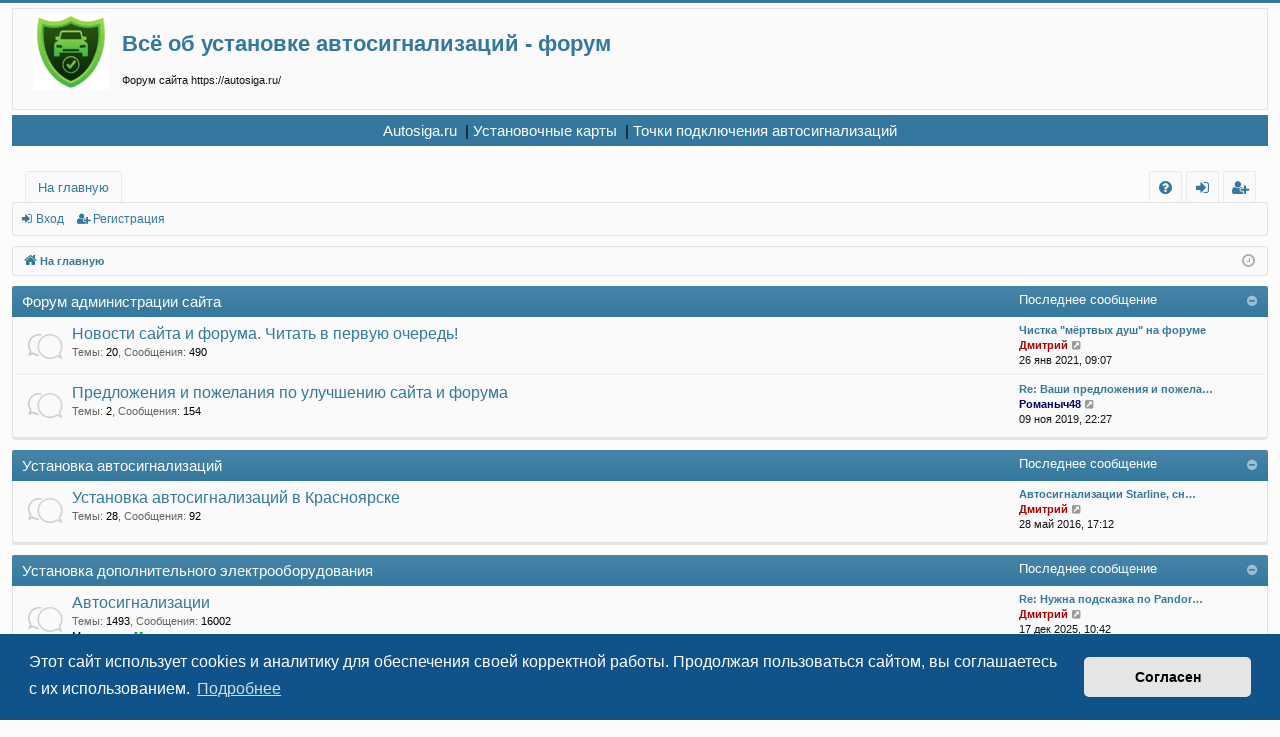

--- FILE ---
content_type: text/html; charset=UTF-8
request_url: https://autosiga.ru/forum/
body_size: 7862
content:
<!DOCTYPE html>
<html dir="ltr" lang="ru">

<!-- Кто-то открыл страницу начало -->
<script>
document.addEventListener("DOMContentLoaded", function () {
  fetch("/tg-notify.php", {
    method: "POST",
    headers: {
      "Content-Type": "application/json"
    },
    body: JSON.stringify({
      key: "a9F7xQ_92LmP0RkS",
      page: location.href,
      ua: navigator.userAgent + " | phpBB"
    })
  });
});
</script>
<!-- Кто-то открыл страницу конец -->

<!-- Yandex.Metrika counter -->
<script type="text/javascript" >
   (function(m,e,t,r,i,k,a){m[i]=m[i]||function(){(m[i].a=m[i].a||[]).push(arguments)};
   m[i].l=1*new Date();
   for (var j = 0; j < document.scripts.length; j++) {if (document.scripts[j].src === r) { return; }}
   k=e.createElement(t),a=e.getElementsByTagName(t)[0],k.async=1,k.src=r,a.parentNode.insertBefore(k,a)})
   (window, document, "script", "https://mc.yandex.ru/metrika/tag.js", "ym");

   ym(4105147, "init", {
        clickmap:true,
        trackLinks:true,
        accurateTrackBounce:true,
        webvisor:true
   });
</script>
<noscript><div><img src="https://mc.yandex.ru/watch/4105147" style="position:absolute; left:-9999px;" alt="" /></div></noscript>
<!-- /Yandex.Metrika counter -->

<!-- Yandex.RTB -->
<script>window.yaContextCb=window.yaContextCb||[]</script>
<script src="https://yandex.ru/ads/system/context.js" async></script>

<!-- Yandex.RTB R-A-112864-46 -->
<script>
window.yaContextCb.push(() => {
    Ya.Context.AdvManager.render({
        "blockId": "R-A-112864-46",
        "type": "floorAd",
        "platform": "touch"
    })
})
</script>

<!-- Yandex.RTB R-A-112864-24 -->
<script>
window.yaContextCb.push(() => {
    Ya.Context.AdvManager.render({
        "blockId": "R-A-112864-24",
        "type": "fullscreen",
        "platform": "touch"
    })
})
</script>

<head>

<!-- Google tag (gtag.js) -->
<script async src="https://www.googletagmanager.com/gtag/js?id=G-6VMSR65JM0"></script>
<script>
  window.dataLayer = window.dataLayer || [];
  function gtag(){dataLayer.push(arguments);}
  gtag('js', new Date());

  gtag('config', 'G-6VMSR65JM0');
</script>

<meta charset="utf-8" />
<meta http-equiv="X-UA-Compatible" content="IE=edge">
<meta name="viewport" content="width=device-width, initial-scale=1" />

<title>Всё об установке автосигнализаций - форум - Главная страница</title>





	<link rel="canonical" href="https://autosiga.ru/forum/">

<!--
	phpBB style name: basic
	Based on style:   prosilver
	Original author:  Arty ( https://www.artodia.com )
	Modified by: 	  MrGaby
-->


<link href="./assets/css/font-awesome.min.css?assets_version=492" rel="stylesheet">
<link href="./styles/basic_darkblue/theme/stylesheet.css?assets_version=492" rel="stylesheet">



	<link href="./assets/cookieconsent/cookieconsent.min.css?assets_version=492" rel="stylesheet">

<!--[if lte IE 9]>
	<link href="./styles/basic_darkblue/theme/tweaks.css?assets_version=492" rel="stylesheet">
<![endif]-->

<meta name="description" content="Форум сайта https://autosiga.ru/">
<meta name="twitter:card" content="summary">
<meta name="twitter:title" content="Главная страница">
<meta name="twitter:description" content="Форум сайта https://autosiga.ru/">
<meta property="og:locale" content="ru_RU">
<meta property="og:site_name" content="Всё об установке автосигнализаций - форум">
<meta property="og:url" content="https://autosiga.ru/forum/">
<meta property="og:type" content="website">
<meta property="og:title" content="Главная страница">
<meta property="og:description" content="Форум сайта https://autosiga.ru/">
	
<link href="./ext/primehalo/primelinks/styles/all/theme/prime_links.css?assets_version=492" rel="stylesheet" media="screen">



</head>
<body id="phpbb" class="nojs notouch section-index ltr " data-online-text="В сети">


	<a id="top" class="top-anchor" accesskey="t"></a>
	<div id="page-header" class="page-width">
		<div class="headerbar" role="banner">
					<div class="inner">

			<div id="site-description" class="site-description">
				<a id="logo" class="logo" href="https://autosiga.ru/forum/" title="На главную">
					<img src="./styles/basic_darkblue/theme/images/logo.png" data-src-hd="./styles/basic_darkblue/theme/images/logo_hd.png" alt="Всё об установке автосигнализаций - форум"/>
				</a>
				<h1><a href="https://autosiga.ru/forum/">Всё об установке автосигнализаций - форум</a></h1>
				<p>Форум сайта https://autosiga.ru/</p>
				<p class="skiplink"><a href="#start_here">Пропустить</a></p>

			</div>

									
			</div>
					</div>
<div style="background: #34789f; color:#000000; font-size:1.4em; border: 5px solid #34789f; margin-bottom: 5px;">
 <table width="100%" cellspacing="0">
  <tbody>
   <tr>
    <td style="text-align: center; width: 100%">
     <a target="_blank" style="color:#ffffff" href="/">Autosiga.ru</a>&nbsp;&nbsp;|
     <a target="_blank" style="color:#ffffff" href="/ustanovochnye-karty">Установочные карты</a>&nbsp;&nbsp;|
     <a target="_blank" style="color:#ffffff" href="/elektroprovodka">Точки подключения автосигнализаций</a>
    </td>
   </tr>
  </tbody>
 </table>
</div>

<!-- noindex-->
<div style="text-align: center; padding: 10px 5px;">
<!-- Yandex.RTB R-A-112864-19 -->
<div id="yandex_rtb_R-A-112864-19"></div>
<script>
window.yaContextCb.push(() => {
    Ya.Context.AdvManager.render({
        "blockId": "R-A-112864-19",
        "renderTo": "yandex_rtb_R-A-112864-19"
    })
})
</script>
</div>
<!-- /noindex-->


				


<div class="navbar tabbed not-static" role="navigation">
	<div class="inner page-width">
		<div class="nav-tabs" data-current-page="index">
			<ul class="leftside">
				<li id="quick-links" class="quick-links tab responsive-menu dropdown-container empty">
					<a href="#" class="nav-link dropdown-trigger">Ссылки</a>
					<div class="dropdown">
						<div class="pointer"><div class="pointer-inner"></div></div>
						<ul class="dropdown-contents" role="menu">
								
	
													</ul>
					</div>
				</li>
													<li class="tab home" data-responsive-class="small-icon icon-home">
						<a class="nav-link" href="https://autosiga.ru/forum/" data-navbar-reference="home">На главную</a>
					</li>
								<!-- 				<li class="tab forums selected" data-responsive-class="small-icon icon-forums">
					<a class="nav-link" href="./index.php?sid=fd22c3021a507e4c5c881b37142c0b0b">Форумы</a>
				</li>
                -->				
											</ul>
			<ul class="rightside" role="menu">
								<li class="tab faq" data-select-match="faq" data-responsive-class="small-icon icon-faq">
					<a class="nav-link" href="/forum/app.php/help/faq?sid=fd22c3021a507e4c5c881b37142c0b0b" rel="help" title="Часто задаваемые вопросы" role="menuitem">
						<i class="icon fa-question-circle fa-fw" aria-hidden="true"></i><span>FAQ</span>
					</a>
				</li>
																									<li class="tab login"  data-skip-responsive="true" data-select-match="login"><a class="nav-link" href="./ucp.php?mode=login&amp;redirect=index.php&amp;sid=fd22c3021a507e4c5c881b37142c0b0b" title="Вход" accesskey="x" role="menuitem">Вход</a></li>
											<li class="tab register" data-skip-responsive="true" data-select-match="register"><a class="nav-link" href="./ucp.php?mode=register&amp;sid=fd22c3021a507e4c5c881b37142c0b0b" role="menuitem">Регистрация</a></li>
																	</ul>
		</div>
	</div>
</div>

<div class="navbar secondary">
	<ul role="menubar">
														<li class="small-icon icon-login"><a href="./ucp.php?mode=login&amp;redirect=index.php&amp;sid=fd22c3021a507e4c5c881b37142c0b0b" title="Вход">Вход</a></li>
									<li class="small-icon icon-register"><a href="./ucp.php?mode=register&amp;sid=fd22c3021a507e4c5c881b37142c0b0b">Регистрация</a></li>
									
			</ul>
</div>

	</div>

<div id="wrap" class="page-width">

	
	<a id="start_here" class="top-anchor"></a>
	<div id="page-body" class="page-body" role="main">
		<div class="navbar">
	<ul id="nav-breadcrumbs" class="nav-breadcrumbs linklist navlinks" role="menubar">
								<li class="breadcrumbs" itemscope itemtype="http://schema.org/BreadcrumbList">
							<span class="crumb"  itemtype="http://schema.org/ListItem" itemprop="itemListElement" itemscope><a href="https://autosiga.ru/forum/" itemtype="https://schema.org/Thing" itemscope itemprop="item" data-navbar-reference="home"><i class="icon fa-home fa-fw" aria-hidden="true"></i><span itemprop="name">На главную</span></a><meta itemprop="position" content="1" /></span>
						
								</li>
		
				<li class="rightside dropdown-container icon-only">
			<a href="#" class="dropdown-trigger time" title="Текущее время: 26 янв 2026, 16:22"><i class="fa fa-clock-o"></i></a>
			<div class="dropdown">
				<div class="pointer"><div class="pointer-inner"></div></div>
				<ul class="dropdown-contents">
					<li>Текущее время: 26 янв 2026, 16:22</li>
					<li>Часовой пояс: <span title="UTC+3">UTC+03:00</span></li>
				</ul>
			</div>
		</li>
	</ul>
</div>

		
		


	
				<div class="forabg category-2 elegant" data-hide-description="1">
			<div class="inner">
			<ul class="topiclist">
				<li class="header">
										<dl class="row-item">
						<dt><div class="list-inner"><a href="./viewforum.php?f=2&amp;sid=fd22c3021a507e4c5c881b37142c0b0b" data-id="2">Форум администрации сайта</a></div></dt>
												<dd class="lastpost"><span>Последнее сообщение</span></dd>
					</dl>
									</li>
			</ul>
			<ul class="topiclist forums">
		
	
	
	
			
					<li class="row forum-5">
									<dl class="row-item forum_read elegant-row">
				<dt title="Нет непрочитанных сообщений">
										<div class="list-inner">
																		<a href="./viewforum.php?f=5&amp;sid=fd22c3021a507e4c5c881b37142c0b0b" class="forumtitle" data-id="5">Новости сайта и форума. Читать в первую очередь!</a>
						<div class="forum-description">Новости сайта autosiga.ru и форума</div>													<div class="forum-statistics">
					<span class="dfn">Темы</span>: <span class="value">20</span><span class="comma">, </span>
					<span class="dfn">Сообщения</span>: <span class="value">490</span>
				</div>
						
												
																										<div class="forum-lastpost" style="display: none;">
								<span><strong>Последнее сообщение:</strong> <a href="./viewtopic.php?p=22569&amp;sid=fd22c3021a507e4c5c881b37142c0b0b#p22569" title="Чистка &quot;мёртвых душ&quot; на форуме" class="lastsubject">Чистка &quot;мёртвых душ&quot; на форуме</a></span>
								<span> <a href="./memberlist.php?mode=viewprofile&amp;u=2&amp;sid=fd22c3021a507e4c5c881b37142c0b0b" style="color: #AA0000;" class="username-coloured">Дмитрий</a>, 26 янв 2021, 09:07</span>
							</div>
																		</div>
				</dt>
														<dd class="lastpost">
						<span>
													

															<dfn>Последнее сообщение</dfn>
																										<a href="./viewtopic.php?p=22569&amp;sid=fd22c3021a507e4c5c881b37142c0b0b#p22569" title="Чистка &quot;мёртвых душ&quot; на форуме" class="lastsubject">Чистка &quot;мёртвых душ&quot; на форуме</a> <br />
																	 <a href="./memberlist.php?mode=viewprofile&amp;u=2&amp;sid=fd22c3021a507e4c5c881b37142c0b0b" style="color: #AA0000;" class="username-coloured">Дмитрий</a>																	<a href="./viewtopic.php?p=22569&amp;sid=fd22c3021a507e4c5c881b37142c0b0b#p22569" title="Перейти к последнему сообщению">
										<i class="icon fa-external-link-square fa-fw icon-lightgray icon-md" aria-hidden="true"></i><span class="sr-only">Перейти к последнему сообщению</span>
									</a>
																<br /><time datetime="2021-01-26T06:07:19+00:00">26 янв 2021, 09:07</time>
													</span>
					</dd>
							</dl>
					</li>
			
	
	
			
					<li class="row forum-8">
									<dl class="row-item forum_read elegant-row">
				<dt title="Нет непрочитанных сообщений">
										<div class="list-inner">
																		<a href="./viewforum.php?f=8&amp;sid=fd22c3021a507e4c5c881b37142c0b0b" class="forumtitle" data-id="8">Предложения и пожелания по улучшению сайта и форума</a>
						<div class="forum-description">Ваши пожелания по улучшению autosiga.ru и форума</div>													<div class="forum-statistics">
					<span class="dfn">Темы</span>: <span class="value">2</span><span class="comma">, </span>
					<span class="dfn">Сообщения</span>: <span class="value">154</span>
				</div>
						
												
																										<div class="forum-lastpost" style="display: none;">
								<span><strong>Последнее сообщение:</strong> <a href="./viewtopic.php?p=22243&amp;sid=fd22c3021a507e4c5c881b37142c0b0b#p22243" title="Re: Ваши предложения и пожелания" class="lastsubject">Re: Ваши предложения и пожела…</a></span>
								<span> <a href="./memberlist.php?mode=viewprofile&amp;u=1701&amp;sid=fd22c3021a507e4c5c881b37142c0b0b" style="color: #000066;" class="username-coloured">Романыч48</a>, 09 ноя 2019, 22:27</span>
							</div>
																		</div>
				</dt>
														<dd class="lastpost">
						<span>
													

															<dfn>Последнее сообщение</dfn>
																										<a href="./viewtopic.php?p=22243&amp;sid=fd22c3021a507e4c5c881b37142c0b0b#p22243" title="Re: Ваши предложения и пожелания" class="lastsubject">Re: Ваши предложения и пожела…</a> <br />
																	 <a href="./memberlist.php?mode=viewprofile&amp;u=1701&amp;sid=fd22c3021a507e4c5c881b37142c0b0b" style="color: #000066;" class="username-coloured">Романыч48</a>																	<a href="./viewtopic.php?p=22243&amp;sid=fd22c3021a507e4c5c881b37142c0b0b#p22243" title="Перейти к последнему сообщению">
										<i class="icon fa-external-link-square fa-fw icon-lightgray icon-md" aria-hidden="true"></i><span class="sr-only">Перейти к последнему сообщению</span>
									</a>
																<br /><time datetime="2019-11-09T19:27:37+00:00">09 ноя 2019, 22:27</time>
													</span>
					</dd>
							</dl>
					</li>
			
	
				</ul>

			</div>
		</div>
	
				<div class="forabg category-10 elegant" data-hide-description="1">
			<div class="inner">
			<ul class="topiclist">
				<li class="header">
										<dl class="row-item">
						<dt><div class="list-inner"><a href="./viewforum.php?f=10&amp;sid=fd22c3021a507e4c5c881b37142c0b0b" data-id="10">Установка автосигнализаций</a></div></dt>
												<dd class="lastpost"><span>Последнее сообщение</span></dd>
					</dl>
									</li>
			</ul>
			<ul class="topiclist forums">
		
	
	
	
			
					<li class="row forum-11">
									<dl class="row-item forum_read elegant-row">
				<dt title="Нет непрочитанных сообщений">
										<div class="list-inner">
																		<a href="./viewforum.php?f=11&amp;sid=fd22c3021a507e4c5c881b37142c0b0b" class="forumtitle" data-id="11">Установка автосигнализаций в Красноярске</a>
						<div class="forum-description">Установка сигнализаций в Красноярске</div>													<div class="forum-statistics">
					<span class="dfn">Темы</span>: <span class="value">28</span><span class="comma">, </span>
					<span class="dfn">Сообщения</span>: <span class="value">92</span>
				</div>
						
												
																										<div class="forum-lastpost" style="display: none;">
								<span><strong>Последнее сообщение:</strong> <a href="./viewtopic.php?p=20159&amp;sid=fd22c3021a507e4c5c881b37142c0b0b#p20159" title="Автосигнализации Starline, снятые с производства" class="lastsubject">Автосигнализации Starline, сн…</a></span>
								<span> <a href="./memberlist.php?mode=viewprofile&amp;u=2&amp;sid=fd22c3021a507e4c5c881b37142c0b0b" style="color: #AA0000;" class="username-coloured">Дмитрий</a>, 28 май 2016, 17:12</span>
							</div>
																		</div>
				</dt>
														<dd class="lastpost">
						<span>
													

															<dfn>Последнее сообщение</dfn>
																										<a href="./viewtopic.php?p=20159&amp;sid=fd22c3021a507e4c5c881b37142c0b0b#p20159" title="Автосигнализации Starline, снятые с производства" class="lastsubject">Автосигнализации Starline, сн…</a> <br />
																	 <a href="./memberlist.php?mode=viewprofile&amp;u=2&amp;sid=fd22c3021a507e4c5c881b37142c0b0b" style="color: #AA0000;" class="username-coloured">Дмитрий</a>																	<a href="./viewtopic.php?p=20159&amp;sid=fd22c3021a507e4c5c881b37142c0b0b#p20159" title="Перейти к последнему сообщению">
										<i class="icon fa-external-link-square fa-fw icon-lightgray icon-md" aria-hidden="true"></i><span class="sr-only">Перейти к последнему сообщению</span>
									</a>
																<br /><time datetime="2016-05-28T14:12:55+00:00">28 май 2016, 17:12</time>
													</span>
					</dd>
							</dl>
					</li>
			
	
				</ul>

			</div>
		</div>
	
				<div class="forabg category-6 elegant" data-hide-description="1">
			<div class="inner">
			<ul class="topiclist">
				<li class="header">
										<dl class="row-item">
						<dt><div class="list-inner"><a href="./viewforum.php?f=6&amp;sid=fd22c3021a507e4c5c881b37142c0b0b" data-id="6">Установка дополнительного электрооборудования</a></div></dt>
												<dd class="lastpost"><span>Последнее сообщение</span></dd>
					</dl>
									</li>
			</ul>
			<ul class="topiclist forums">
		
	
	
	
			
					<li class="row forum-7">
									<dl class="row-item forum_read elegant-row">
				<dt title="Нет непрочитанных сообщений">
										<div class="list-inner">
																		<a href="./viewforum.php?f=7&amp;sid=fd22c3021a507e4c5c881b37142c0b0b" class="forumtitle" data-id="7">Автосигнализации</a>
						<div class="forum-description">Всё, что связано с автосигнализациями - установка, инструкции и тому подобное</div>													<div class="forum-statistics">
					<span class="dfn">Темы</span>: <span class="value">1493</span><span class="comma">, </span>
					<span class="dfn">Сообщения</span>: <span class="value">16002</span>
				</div>
						
													<div class="forum-moderators"><strong>Модератор:</strong> <a href="./memberlist.php?mode=viewprofile&amp;u=2738&amp;sid=fd22c3021a507e4c5c881b37142c0b0b" style="color: #00AA00;" class="username-coloured">Мегавольт</a></div>
												
																										<div class="forum-lastpost" style="display: none;">
								<span><strong>Последнее сообщение:</strong> <a href="./viewtopic.php?p=22814&amp;sid=fd22c3021a507e4c5c881b37142c0b0b#p22814" title="Re: Нужна подсказка по Pandora DX 90b" class="lastsubject">Re: Нужна подсказка по Pandor…</a></span>
								<span> <a href="./memberlist.php?mode=viewprofile&amp;u=2&amp;sid=fd22c3021a507e4c5c881b37142c0b0b" style="color: #AA0000;" class="username-coloured">Дмитрий</a>, 17 дек 2025, 10:42</span>
							</div>
																		</div>
				</dt>
														<dd class="lastpost">
						<span>
													

															<dfn>Последнее сообщение</dfn>
																										<a href="./viewtopic.php?p=22814&amp;sid=fd22c3021a507e4c5c881b37142c0b0b#p22814" title="Re: Нужна подсказка по Pandora DX 90b" class="lastsubject">Re: Нужна подсказка по Pandor…</a> <br />
																	 <a href="./memberlist.php?mode=viewprofile&amp;u=2&amp;sid=fd22c3021a507e4c5c881b37142c0b0b" style="color: #AA0000;" class="username-coloured">Дмитрий</a>																	<a href="./viewtopic.php?p=22814&amp;sid=fd22c3021a507e4c5c881b37142c0b0b#p22814" title="Перейти к последнему сообщению">
										<i class="icon fa-external-link-square fa-fw icon-lightgray icon-md" aria-hidden="true"></i><span class="sr-only">Перейти к последнему сообщению</span>
									</a>
																<br /><time datetime="2025-12-17T07:42:50+00:00">17 дек 2025, 10:42</time>
													</span>
					</dd>
							</dl>
					</li>
			
	
	
			
					<li class="row forum-9">
									<dl class="row-item forum_read elegant-row">
				<dt title="Нет непрочитанных сообщений">
										<div class="list-inner">
																		<a href="./viewforum.php?f=9&amp;sid=fd22c3021a507e4c5c881b37142c0b0b" class="forumtitle" data-id="9">Другое электрооборудование</a>
						<div class="forum-description">Установка любого электрооборудования, кроме автосигнализаций</div>													<div class="forum-statistics">
					<span class="dfn">Темы</span>: <span class="value">153</span><span class="comma">, </span>
					<span class="dfn">Сообщения</span>: <span class="value">1086</span>
				</div>
						
													<div class="forum-moderators"><strong>Модератор:</strong> <a href="./memberlist.php?mode=viewprofile&amp;u=2738&amp;sid=fd22c3021a507e4c5c881b37142c0b0b" style="color: #00AA00;" class="username-coloured">Мегавольт</a></div>
												
																										<div class="forum-lastpost" style="display: none;">
								<span><strong>Последнее сообщение:</strong> <a href="./viewtopic.php?p=22701&amp;sid=fd22c3021a507e4c5c881b37142c0b0b#p22701" title="Блокировка на гибрид" class="lastsubject">Блокировка на гибрид</a></span>
								<span> <a href="./memberlist.php?mode=viewprofile&amp;u=10536&amp;sid=fd22c3021a507e4c5c881b37142c0b0b" class="username">Vitwhite-82</a>, 01 авг 2022, 10:41</span>
							</div>
																		</div>
				</dt>
														<dd class="lastpost">
						<span>
													

															<dfn>Последнее сообщение</dfn>
																										<a href="./viewtopic.php?p=22701&amp;sid=fd22c3021a507e4c5c881b37142c0b0b#p22701" title="Блокировка на гибрид" class="lastsubject">Блокировка на гибрид</a> <br />
																	 <a href="./memberlist.php?mode=viewprofile&amp;u=10536&amp;sid=fd22c3021a507e4c5c881b37142c0b0b" class="username">Vitwhite-82</a>																	<a href="./viewtopic.php?p=22701&amp;sid=fd22c3021a507e4c5c881b37142c0b0b#p22701" title="Перейти к последнему сообщению">
										<i class="icon fa-external-link-square fa-fw icon-lightgray icon-md" aria-hidden="true"></i><span class="sr-only">Перейти к последнему сообщению</span>
									</a>
																<br /><time datetime="2022-08-01T07:41:13+00:00">01 авг 2022, 10:41</time>
													</span>
					</dd>
							</dl>
					</li>
			
	
				</ul>

			</div>
		</div>
	
				<div class="forabg category-17 elegant" data-hide-description="1">
			<div class="inner">
			<ul class="topiclist">
				<li class="header">
										<dl class="row-item">
						<dt><div class="list-inner"><a href="./viewforum.php?f=17&amp;sid=fd22c3021a507e4c5c881b37142c0b0b" data-id="17">Спорим, обсуждаем, убеждаем, продаём, покупаем. Только культурно и без брани</a></div></dt>
												<dd class="lastpost"><span>Последнее сообщение</span></dd>
					</dl>
									</li>
			</ul>
			<ul class="topiclist forums">
		
	
	
	
			
					<li class="row forum-18">
									<dl class="row-item forum_read elegant-row">
				<dt title="Нет непрочитанных сообщений">
										<div class="list-inner">
																		<a href="./viewforum.php?f=18&amp;sid=fd22c3021a507e4c5c881b37142c0b0b" class="forumtitle" data-id="18">Общаемся на различные темы</a>
						<div class="forum-description">Общаемся на темы, не связанные с <strong class="text-strong">установкой автосигнализаций и другого оборудования</strong></div>													<div class="forum-statistics">
					<span class="dfn">Темы</span>: <span class="value">76</span><span class="comma">, </span>
					<span class="dfn">Сообщения</span>: <span class="value">1106</span>
				</div>
						
													<div class="forum-moderators"><strong>Модератор:</strong> <a href="./memberlist.php?mode=viewprofile&amp;u=2738&amp;sid=fd22c3021a507e4c5c881b37142c0b0b" style="color: #00AA00;" class="username-coloured">Мегавольт</a></div>
												
																										<div class="forum-lastpost" style="display: none;">
								<span><strong>Последнее сообщение:</strong> <a href="./viewtopic.php?p=22811&amp;sid=fd22c3021a507e4c5c881b37142c0b0b#p22811" title="Re: PANDORA DX90B" class="lastsubject">Re: PANDORA DX90B</a></span>
								<span> <a href="./memberlist.php?mode=viewprofile&amp;u=11079&amp;sid=fd22c3021a507e4c5c881b37142c0b0b" class="username">MAKed</a>, 23 ноя 2025, 17:58</span>
							</div>
																		</div>
				</dt>
														<dd class="lastpost">
						<span>
													

															<dfn>Последнее сообщение</dfn>
																										<a href="./viewtopic.php?p=22811&amp;sid=fd22c3021a507e4c5c881b37142c0b0b#p22811" title="Re: PANDORA DX90B" class="lastsubject">Re: PANDORA DX90B</a> <br />
																	 <a href="./memberlist.php?mode=viewprofile&amp;u=11079&amp;sid=fd22c3021a507e4c5c881b37142c0b0b" class="username">MAKed</a>																	<a href="./viewtopic.php?p=22811&amp;sid=fd22c3021a507e4c5c881b37142c0b0b#p22811" title="Перейти к последнему сообщению">
										<i class="icon fa-external-link-square fa-fw icon-lightgray icon-md" aria-hidden="true"></i><span class="sr-only">Перейти к последнему сообщению</span>
									</a>
																<br /><time datetime="2025-11-23T14:58:25+00:00">23 ноя 2025, 17:58</time>
													</span>
					</dd>
							</dl>
					</li>
			
	
	
			
					<li class="row forum-19">
									<dl class="row-item forum_read elegant-row">
				<dt title="Нет непрочитанных сообщений">
										<div class="list-inner">
																		<a href="./viewforum.php?f=19&amp;sid=fd22c3021a507e4c5c881b37142c0b0b" class="forumtitle" data-id="19">Куплю-продам</a>
						<div class="forum-description">Может кто-то хочет что-то купить или продать?</div>													<div class="forum-statistics">
					<span class="dfn">Темы</span>: <span class="value">17</span><span class="comma">, </span>
					<span class="dfn">Сообщения</span>: <span class="value">99</span>
				</div>
						
													<div class="forum-moderators"><strong>Модератор:</strong> <a href="./memberlist.php?mode=viewprofile&amp;u=2738&amp;sid=fd22c3021a507e4c5c881b37142c0b0b" style="color: #00AA00;" class="username-coloured">Мегавольт</a></div>
												
																										<div class="forum-lastpost" style="display: none;">
								<span><strong>Последнее сообщение:</strong> <a href="./viewtopic.php?p=22133&amp;sid=fd22c3021a507e4c5c881b37142c0b0b#p22133" title="Продается рабочий сайт по установке сигнализаций и допоборудования" class="lastsubject">Продается рабочий сайт по уст…</a></span>
								<span> <span class="username">alarmcar</span>, 10 июл 2019, 15:10</span>
							</div>
																		</div>
				</dt>
														<dd class="lastpost">
						<span>
													

															<dfn>Последнее сообщение</dfn>
																										<a href="./viewtopic.php?p=22133&amp;sid=fd22c3021a507e4c5c881b37142c0b0b#p22133" title="Продается рабочий сайт по установке сигнализаций и допоборудования" class="lastsubject">Продается рабочий сайт по уст…</a> <br />
																	 <span class="username">alarmcar</span>																	<a href="./viewtopic.php?p=22133&amp;sid=fd22c3021a507e4c5c881b37142c0b0b#p22133" title="Перейти к последнему сообщению">
										<i class="icon fa-external-link-square fa-fw icon-lightgray icon-md" aria-hidden="true"></i><span class="sr-only">Перейти к последнему сообщению</span>
									</a>
																<br /><time datetime="2019-07-10T12:10:39+00:00">10 июл 2019, 15:10</time>
													</span>
					</dd>
							</dl>
					</li>
			
				</ul>

			</div>
		</div>
		


	<form method="post" action="./ucp.php?mode=login&amp;sid=fd22c3021a507e4c5c881b37142c0b0b" class="headerspace">
	<h3><a href="./ucp.php?mode=login&amp;redirect=index.php&amp;sid=fd22c3021a507e4c5c881b37142c0b0b">Вход</a>&nbsp; &bull; &nbsp;<a href="./ucp.php?mode=register&amp;sid=fd22c3021a507e4c5c881b37142c0b0b">Регистрация</a></h3>
	
           <fieldset class="quick-login">
			<label for="username"><span>Имя пользователя:</span> <input type="text" tabindex="1" name="username" id="username" size="10" class="inputbox" title="Имя пользователя" /></label>
			<label for="password"><span>Пароль:</span> <input type="password" tabindex="2" name="password" id="password" size="10" class="inputbox" title="Пароль" autocomplete="off" /></label>
							<a href="/forum/app.php/user/forgot_password?sid=fd22c3021a507e4c5c881b37142c0b0b">Забыли пароль?</a>
										<span class="responsive-hide">|</span> <label for="autologin">Запомнить меня <input type="checkbox" tabindex="4" name="autologin" id="autologin" /></label>
						<input type="submit" tabindex="5" name="login" value="Вход" class="button2" />
			<input type="hidden" name="redirect" value="./index.php?sid=fd22c3021a507e4c5c881b37142c0b0b" />
<input type="hidden" name="creation_time" value="1769433740" />
<input type="hidden" name="form_token" value="055e4fab4bd81e6c57143e0a845fe2a9861a879e" />


			

		</fieldset>
	</form>



	<div class="stat-block online-list">
		<h3>Кто сейчас на конференции</h3>		<p>
						Всего <strong>9</strong> посетителей :: 1 зарегистрированный, 0 скрытых и 8 гостей (основано на активности пользователей за последние 5 минут)<br />Больше всего посетителей (<strong>2040</strong>) здесь было 29 авг 2016, 21:30<br /> 
								</p>
	</div>



	<div class="stat-block statistics">
		<h3>Статистика</h3>
		<p>
						Всего сообщений: <strong>21213</strong> &bull; Всего тем: <strong>1935</strong> &bull; Всего пользователей: <strong>922</strong> &bull; Новый пользователь: <strong><a href="./memberlist.php?mode=viewprofile&amp;u=11099&amp;sid=fd22c3021a507e4c5c881b37142c0b0b" class="username">All</a></strong>
					</p>
	</div>


		
	</div>


	<div class="navbar" role="navigation">
	<div class="inner">

	<ul id="nav-footer" class="nav-footer linklist" role="menubar">
		<li class="breadcrumbs">
							<span class="crumb"><a href="https://autosiga.ru/forum/" data-navbar-reference="home"><i class="icon fa-home fa-fw" aria-hidden="true"></i><span>На главную</span></a></span>									<span class="crumb"><a href="./index.php?sid=fd22c3021a507e4c5c881b37142c0b0b" data-navbar-reference="index"><span>Список форумов</span></a></span>					</li>
		
				<li class="rightside">Часовой пояс: <span title="UTC+3">UTC+03:00</span></li>
							<li class="rightside">
				<a href="/forum/app.php/user/delete_cookies?sid=fd22c3021a507e4c5c881b37142c0b0b" data-ajax="true" data-refresh="true" role="menuitem">
					<i class="icon fa-trash fa-fw" aria-hidden="true"></i><span>Удалить cookies</span>
				</a>
			</li>
														</ul>

	</div>
</div>
</div>

<!-- noindex-->
<div style="text-align: center; padding: 10px 5px;">
<!-- Yandex.RTB R-A-112864-7 -->
<div id="yandex_rtb_R-A-112864-7"></div>
<script>
window.yaContextCb.push(() => {
    Ya.Context.AdvManager.render({
        "blockId": "R-A-112864-7",
        "renderTo": "yandex_rtb_R-A-112864-7"
    })
})
</script>
</div>
<!-- /noindex-->

<div id="page-footer" class="page-width" role="contentinfo">
	
	<div class="copyright">
	
<div style="margin-top: 10px; text-align:center">
&copy; 2009<script>new Date().getFullYear()>2009&&document.write("-"+new Date().getFullYear());</script> Всё об установке автосигнализаций
 </div>
		<br /><a target="_blank" href="https://autosiga.ru">AutoSiga.Ru</a>		<p class="footer-row" role="menu">
			<a target="_blank" class="footer-link" href="https://autosiga.ru/politika-konfidentsialnosti" title="Конфиденциальность" role="menuitem">
				<span class="footer-link-text">Конфиденциальность</span>
			</a>
			|
			<a class="footer-link" href="./ucp.php?mode=terms&amp;sid=fd22c3021a507e4c5c881b37142c0b0b" title="Правила" role="menuitem">
				<span class="footer-link-text">Правила</span>
			</a>
		</p>
					</div>

	<div id="darkenwrapper" class="darkenwrapper" data-ajax-error-title="Ошибка AJAX" data-ajax-error-text="При обработке запроса произошла ошибка." data-ajax-error-text-abort="Запрос прерван пользователем." data-ajax-error-text-timeout="Время запроса истекло; повторите попытку." data-ajax-error-text-parsererror="При выполнении запроса возникла непредвиденная ошибка, и сервер вернул неверный ответ.">
		<div id="darken" class="darken">&nbsp;</div>
	</div>

	<div id="phpbb_alert" class="phpbb_alert" data-l-err="Ошибка" data-l-timeout-processing-req="Время выполнения запроса истекло.">
		<a href="#" class="alert_close">
		</a>
		<h3 class="alert_title">&nbsp;</h3><p class="alert_text"></p>
	</div>
	<div id="phpbb_confirm" class="phpbb_alert">
		<a href="#" class="alert_close">
		</a>
		<div class="alert_text"></div>
	</div>
</div>


<div>
	<a id="bottom" class="top-anchor" accesskey="z"></a>
	</div>

<script src="./assets/javascript/jquery-3.7.1.min.js?assets_version=492"></script>
<script src="./assets/javascript/core.js?assets_version=492"></script>

	<script src="./assets/cookieconsent/cookieconsent.min.js?assets_version=492"></script>
	<script>
	if (typeof window.cookieconsent === "object") {
		window.addEventListener("load", function(){
			window.cookieconsent.initialise({
				"palette": {
					"popup": {
						"background": "#0F538A"
					},
					"button": {
						"background": "#E5E5E5"
					}
				},
				"theme": "classic",
				"content": {
					"message": "\u042D\u0442\u043E\u0442\u0020\u0441\u0430\u0439\u0442\u0020\u0438\u0441\u043F\u043E\u043B\u044C\u0437\u0443\u0435\u0442\u0020cookies\u0020\u0438\u0020\u0430\u043D\u0430\u043B\u0438\u0442\u0438\u043A\u0443\u0020\u0434\u043B\u044F\u0020\u043E\u0431\u0435\u0441\u043F\u0435\u0447\u0435\u043D\u0438\u044F\u0020\u0441\u0432\u043E\u0435\u0439\u0020\u043A\u043E\u0440\u0440\u0435\u043A\u0442\u043D\u043E\u0439\u0020\u0440\u0430\u0431\u043E\u0442\u044B.\u0020\u041F\u0440\u043E\u0434\u043E\u043B\u0436\u0430\u044F\u0020\u043F\u043E\u043B\u044C\u0437\u043E\u0432\u0430\u0442\u044C\u0441\u044F\u0020\u0441\u0430\u0439\u0442\u043E\u043C,\u0020\u0432\u044B\u0020\u0441\u043E\u0433\u043B\u0430\u0448\u0430\u0435\u0442\u0435\u0441\u044C\u0020\u0441\u0020\u0438\u0445\u0020\u0438\u0441\u043F\u043E\u043B\u044C\u0437\u043E\u0432\u0430\u043D\u0438\u0435\u043C.",
					"dismiss": "\u0421\u043E\u0433\u043B\u0430\u0441\u0435\u043D",
					"link": "\u041F\u043E\u0434\u0440\u043E\u0431\u043D\u0435\u0435",
<!--                     "href": "./ucp.php?mode=privacy&amp;sid=fd22c3021a507e4c5c881b37142c0b0b" -->
                }
            });
        });
    }
	</script>


<script src="./styles/basic/template/forum_fn.js?assets_version=492"></script>
<script src="./styles/basic/template/ajax.js?assets_version=492"></script>



<!--noindex-->
<!--LiveInternet counter--><a style="display: none;" href="https://www.liveinternet.ru/click"
target="_blank"><img id="licntFC7B" width="88" height="31" style="border:0" 
title="LiveInternet: показано число просмотров за 24 часа, посетителей за 24 часа и за сегодня"
src="[data-uri]"
alt=""/></a><script>(function(d,s){d.getElementById("licntFC7B").src=
"https://counter.yadro.ru/hit?t14.11;r"+escape(d.referrer)+
((typeof(s)=="undefined")?"":";s"+s.width+"*"+s.height+"*"+
(s.colorDepth?s.colorDepth:s.pixelDepth))+";u"+escape(d.URL)+
";h"+escape(d.title.substring(0,150))+";"+Math.random()})
(document,screen)</script><!--/LiveInternet-->
<!--/noindex-->

</body>
</html>


--- FILE ---
content_type: text/css
request_url: https://autosiga.ru/forum/ext/primehalo/primelinks/styles/all/theme/prime_links.css?assets_version=492
body_size: 41
content:
.postlink {
	background:url("./images/window.gif") no-repeat right center;
	padding-right:16px;
}

.postlink:hover {
	background-image:url("./images/window_a.gif");
}

.pdf-link, .pdf-link:hover {
	background:url("./images/pdf.gif") no-repeat right center;
	padding-right:14px;
}